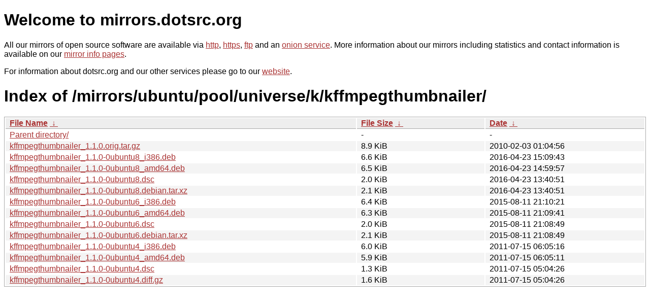

--- FILE ---
content_type: text/html
request_url: http://dk-01.installer.hardenedbsd.org/mirrors/ubuntu/pool/universe/k/kffmpegthumbnailer/?C=N&O=D
body_size: 5240
content:
<!DOCTYPE html PUBLIC "-//W3C//DTD XHTML 1.0 Strict//EN" "http://www.w3.org/TR/xhtml1/DTD/xhtml1-strict.dtd">
<html xmlns="http://www.w3.org/1999/xhtml">
<head><meta name="viewport" content="width=device-width"/><meta http-equiv="content-type" content="text/html; charset=utf-8"/><style type="text/css">body,html {background:#fff;font-family:"Bitstream Vera Sans","Lucida Grande","Lucida Sans Unicode",Lucidux,Verdana,Lucida,sans-serif;}tr:nth-child(even) {background:#f4f4f4;}th,td {padding:0.1em 0.5em;}th {text-align:left;font-weight:bold;background:#eee;border-bottom:1px solid #aaa;}#list {border:1px solid #aaa;width:100%;}a {color:#a33;}a:hover {color:#e33;}</style>

<title>mirrors.dotsrc.org</title>
</head><body>
<h1>Welcome to mirrors.dotsrc.org</h1>
<p>
All our mirrors of open source software are available via <a href="http://mirrors.dotsrc.org">http</a>, <a href="https://mirrors.dotsrc.org">https</a>, <a href="ftp://mirrors.dotsrc.org">ftp</a> and an <a href="http://dotsrccccbidkzg7oc7oj4ugxrlfbt64qebyunxbrgqhxiwj3nl6vcad.onion/">onion service</a>.
More information about our mirrors including statistics and contact
information is available on our <a
href="//dotsrc.org/mirrors/">mirror info pages</a>.
</p>

<p>
For information about dotsrc.org and our other services please go to our
<a href="//dotsrc.org">website</a>.
</p>
<h1>Index of
/mirrors/ubuntu/pool/universe/k/kffmpegthumbnailer/</h1>
<table id="list"><thead><tr><th style="width:55%"><a href="?C=N&amp;O=A">File Name</a>&nbsp;<a href="?C=N&amp;O=D">&nbsp;&darr;&nbsp;</a></th><th style="width:20%"><a href="?C=S&amp;O=A">File Size</a>&nbsp;<a href="?C=S&amp;O=D">&nbsp;&darr;&nbsp;</a></th><th style="width:25%"><a href="?C=M&amp;O=A">Date</a>&nbsp;<a href="?C=M&amp;O=D">&nbsp;&darr;&nbsp;</a></th></tr></thead>
<tbody><tr><td class="link"><a href="../?C=N&amp;O=D">Parent directory/</a></td><td class="size">-</td><td class="date">-</td></tr>
<tr><td class="link"><a href="kffmpegthumbnailer_1.1.0.orig.tar.gz" title="kffmpegthumbnailer_1.1.0.orig.tar.gz">kffmpegthumbnailer_1.1.0.orig.tar.gz</a></td><td class="size">8.9 KiB</td><td class="date">2010-02-03 01:04:56</td></tr>
<tr><td class="link"><a href="kffmpegthumbnailer_1.1.0-0ubuntu8_i386.deb" title="kffmpegthumbnailer_1.1.0-0ubuntu8_i386.deb">kffmpegthumbnailer_1.1.0-0ubuntu8_i386.deb</a></td><td class="size">6.6 KiB</td><td class="date">2016-04-23 15:09:43</td></tr>
<tr><td class="link"><a href="kffmpegthumbnailer_1.1.0-0ubuntu8_amd64.deb" title="kffmpegthumbnailer_1.1.0-0ubuntu8_amd64.deb">kffmpegthumbnailer_1.1.0-0ubuntu8_amd64.deb</a></td><td class="size">6.5 KiB</td><td class="date">2016-04-23 14:59:57</td></tr>
<tr><td class="link"><a href="kffmpegthumbnailer_1.1.0-0ubuntu8.dsc" title="kffmpegthumbnailer_1.1.0-0ubuntu8.dsc">kffmpegthumbnailer_1.1.0-0ubuntu8.dsc</a></td><td class="size">2.0 KiB</td><td class="date">2016-04-23 13:40:51</td></tr>
<tr><td class="link"><a href="kffmpegthumbnailer_1.1.0-0ubuntu8.debian.tar.xz" title="kffmpegthumbnailer_1.1.0-0ubuntu8.debian.tar.xz">kffmpegthumbnailer_1.1.0-0ubuntu8.debian.tar.xz</a></td><td class="size">2.1 KiB</td><td class="date">2016-04-23 13:40:51</td></tr>
<tr><td class="link"><a href="kffmpegthumbnailer_1.1.0-0ubuntu6_i386.deb" title="kffmpegthumbnailer_1.1.0-0ubuntu6_i386.deb">kffmpegthumbnailer_1.1.0-0ubuntu6_i386.deb</a></td><td class="size">6.4 KiB</td><td class="date">2015-08-11 21:10:21</td></tr>
<tr><td class="link"><a href="kffmpegthumbnailer_1.1.0-0ubuntu6_amd64.deb" title="kffmpegthumbnailer_1.1.0-0ubuntu6_amd64.deb">kffmpegthumbnailer_1.1.0-0ubuntu6_amd64.deb</a></td><td class="size">6.3 KiB</td><td class="date">2015-08-11 21:09:41</td></tr>
<tr><td class="link"><a href="kffmpegthumbnailer_1.1.0-0ubuntu6.dsc" title="kffmpegthumbnailer_1.1.0-0ubuntu6.dsc">kffmpegthumbnailer_1.1.0-0ubuntu6.dsc</a></td><td class="size">2.0 KiB</td><td class="date">2015-08-11 21:08:49</td></tr>
<tr><td class="link"><a href="kffmpegthumbnailer_1.1.0-0ubuntu6.debian.tar.xz" title="kffmpegthumbnailer_1.1.0-0ubuntu6.debian.tar.xz">kffmpegthumbnailer_1.1.0-0ubuntu6.debian.tar.xz</a></td><td class="size">2.1 KiB</td><td class="date">2015-08-11 21:08:49</td></tr>
<tr><td class="link"><a href="kffmpegthumbnailer_1.1.0-0ubuntu4_i386.deb" title="kffmpegthumbnailer_1.1.0-0ubuntu4_i386.deb">kffmpegthumbnailer_1.1.0-0ubuntu4_i386.deb</a></td><td class="size">6.0 KiB</td><td class="date">2011-07-15 06:05:16</td></tr>
<tr><td class="link"><a href="kffmpegthumbnailer_1.1.0-0ubuntu4_amd64.deb" title="kffmpegthumbnailer_1.1.0-0ubuntu4_amd64.deb">kffmpegthumbnailer_1.1.0-0ubuntu4_amd64.deb</a></td><td class="size">5.9 KiB</td><td class="date">2011-07-15 06:05:11</td></tr>
<tr><td class="link"><a href="kffmpegthumbnailer_1.1.0-0ubuntu4.dsc" title="kffmpegthumbnailer_1.1.0-0ubuntu4.dsc">kffmpegthumbnailer_1.1.0-0ubuntu4.dsc</a></td><td class="size">1.3 KiB</td><td class="date">2011-07-15 05:04:26</td></tr>
<tr><td class="link"><a href="kffmpegthumbnailer_1.1.0-0ubuntu4.diff.gz" title="kffmpegthumbnailer_1.1.0-0ubuntu4.diff.gz">kffmpegthumbnailer_1.1.0-0ubuntu4.diff.gz</a></td><td class="size">1.6 KiB</td><td class="date">2011-07-15 05:04:26</td></tr>
</tbody></table></body></html>